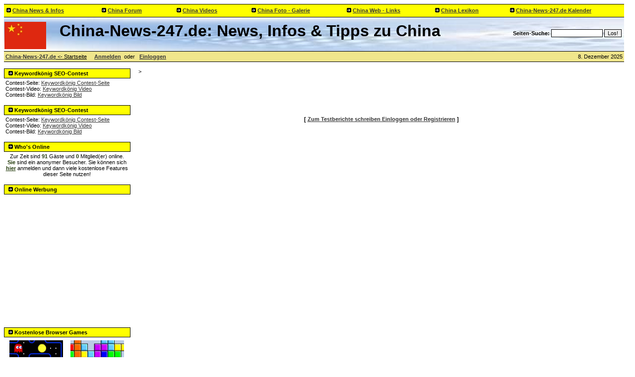

--- FILE ---
content_type: text/html
request_url: https://china-news-247.de/modules.php?name=Reviews&rop=write_review
body_size: 6568
content:
<meta name="viewport" content="width=device-width, initial-scale=1.0"><!DOCTYPE HTML PUBLIC "-//W3C//DTD HTML 4.01 Transitional//EN">
<html>
<head>
<title>China News &amp; China Infos &amp; China Tipps ! </title>
<META HTTP-EQUIV="Content-Type" CONTENT="text/html; charset=ISO-8859-1">
<META HTTP-EQUIV="EXPIRES" CONTENT="0">
<META NAME="RESOURCE-TYPE" CONTENT="DOCUMENT">
<META NAME="DISTRIBUTION" CONTENT="GLOBAL">
<META NAME="AUTHOR" CONTENT="China News &amp; China Infos &amp; China Tipps !">
<META NAME="COPYRIGHT" CONTENT="Copyright (c) 2002 by China News &amp; China Infos &amp; China Tipps !">
<META NAME="KEYWORDS" CONTENT="China, Chinesen, chinesisch, Peking, Kanton, Shanghai, Stadtbezirk, Stadtbezirke, Senior, Senorin, Senioren, Seniorinnen, Rentner, Rentnerin, Rentnerinnen, Ältere, Aeltere, menschen, Links Shopping, Reisen, Date, Dates, Dating, Flirt, Flirten, Kontakte, Verbindung, Beziehung, Erotik, Sex, Anbaggern, date, dates, dating, flirt, flirten, kontakte, verbindung, beziehung, erotik, sex, anbaggern, News, news, New, new, Headlines, headlines, Windows, windows, Software, software, Download, download, Downloads, downloads, Free, FREE, free, Community, community, MP3, mp3, Forum, forum, Forums, forums, Bulletin, bulletin, Board, board, Boards, boards, Open Source, OpenSource, Opensource, opensource, open source, Free Software, FreeSoftware, Freesoftware, free software, Blogs, blogs, Blog, blog, Intercative, interactive, Game, game, Games, games, Web Site, web site, Weblog, WebLog, weblog">
<META NAME="DESCRIPTION" CONTENT="China News &amp; China Infos &amp; China Tipps @ China-News-247.de!">
<META NAME="ROBOTS" CONTENT="INDEX, FOLLOW">
<META NAME="REVISIT-AFTER" CONTENT="1 DAYS">
<META NAME="RATING" CONTENT="GENERAL">
<META NAME="GENERATOR" CONTENT="PHPnukebase / Drupal / Typo3 - Powered Site 4.x-8.x-HH - Copyright (c) by China News &amp; China Infos &amp; China Tipps !">
<LINK REL="StyleSheet" HREF="themes/Karate/style/style.css" TYPE="text/css">





</head>

<style type="text/css">
html, body, textarea {
  scrollbar-base-color: #AAAAAA;
}
</style><body bgcolor="#ffffff" text="#000000" link="#363636" vlink="#363636" alink="#d5ae83">


<table cellpadding="0" cellspacing="0" width="1250" border="0" valign="left" bgcolor="#ffffff">
<tr>
<td bgcolor="#000000" colspan="4"><IMG src="themes/Karate/images/pixel.gif" width="1" height=1 alt="" border="0" hspace="0"></td>
</tr>
<table cellpadding="0" cellspacing="0" width="1250" border="0" valign="left" bgcolor="#ffffff">
<tr>
<td width="14%" height="25" bgcolor="yellow" align="left" style="cursor:hand" onMouseOver="this.style.background='#efefef'" onMouseOut="this.style.background='yellow'" onClick="window.location.href='modules.php?name=News'"><img src="themes/Karate/china-black.gif" alt="China News & Infos!">&nbsp;<a href="modules.php?name=News"><b>China News & Infos</a></td>
<td width="11%" bgcolor="yellow" align="left" style="cursor:hand" onMouseOver="this.style.background='#efefef'" onMouseOut="this.style.background='yellow'" onClick="window.location.href='modules.php?name=XForum'"><img src="themes/Karate/china-black.gif" alt="China Forum !">&nbsp;<a href="modules.php?name=XForum"><b>China Forum</a></td>
<td width="11%" bgcolor="yellow" align="left" style="cursor:hand" onMouseOver="this.style.background='#efefef'" onMouseOut="this.style.background='yellow'" onClick="window.location.href='modules.php?name=Video-Links'"><img src="themes/Karate/china-black.gif" alt="China Videos !">&nbsp;<a href="modules.php?name=Video-Links"><b>China Videos</a></td>
<td width="14%" bgcolor="yellow" align="left" style="cursor:hand" onMouseOver="this.style.background='#efefef'" onMouseOut="this.style.background='yellow'" onClick="window.location.href='modules.php?name=coppermine'"><img src="themes/Karate/china-black.gif" alt="China Foto-Galerie !">&nbsp;<a href="modules.php?name=coppermine"><b>China Foto - Galerie</a></td>
<td width="13%" bgcolor="yellow" align="left" style="cursor:hand" onMouseOver="this.style.background='#efefef'" onMouseOut="this.style.background='yellow'" onClick="window.location.href='modules.php?name=Web_Links'"><img src="themes/Karate/china-black.gif" alt="China WEB-Links !">&nbsp;<a href="modules.php?name=Web_Links"><b>China Web - Links</a></td>
<td width="11%" bgcolor="yellow" align="left" style="cursor:hand" onMouseOver="this.style.background='#efefef'" onMouseOut="this.style.background='yellow'" onClick="window.location.href='modules.php?name=Encyclopedia&op=list_content&eid=1'"><img src="themes/Karate/china-black.gif" alt="China Lexikon !">&nbsp;<a href="modules.php?name=Encyclopedia&op=list_content&eid=1"><b>China Lexikon</a></td>
<td width="17%" bgcolor="yellow" align="left" style="cursor:hand" onMouseOver="this.style.background='#efefef'" onMouseOut="this.style.background='yellow'" onClick="window.location.href='modules.php?name=Kalender'"><img src="themes/Karate/china-black.gif" alt="China Kalender !">&nbsp;<a href="modules.php?name=Kalender"><b>China-News-247.de Kalender</a></td>
</tr>
</table>
<table cellpadding="0" cellspacing="0" border="0" valign="left" bgcolor="#ffffff" background="themes/Karate/images/1046616_soft_background-3.jpg" width="1250" height="65">
<tr width="1250">
<td bgcolor="#000000" colspan="4"><IMG src="themes/Karate/images/pixel.gif" width="1" height="1" alt="" border="0" hspace="0"></td><td bgcolor="#000000" colspan="4"><IMG src="themes/Karate/images/pixel.gif" width="1" height="1" alt="" border="0" hspace="0"></td><td bgcolor="#000000" colspan="4"><IMG src="themes/Karate/images/pixel.gif" width="1" height="1" alt="" border="0" hspace="0"></td>
</tr>
<tr width="100%">
<td height="9" border="0" hspace="0"> </td><td> </td><td> </td><td> </td>
</tr>
<tr width="100%" valign="baseline">
<td>
<td><img src="themes/Karate/images/0-0-china-flagge.jpg" alt="China News & China Infos & China Tipps" height="55"></td>
<td width="70%" align="left" valign="bottom">
<h1>&nbsp;China-News-247.de: News, Infos & Tipps zu China</h1></td>
<td align="right" valign="middle">
<form action="modules.php?name=Search_Enhanced" method="post"><font class="content" color="#F3E1AF"><b>Seiten-Suche:</b> 
<input type=text size=15 name=query value="">&nbsp;<input type=submit value="Los!"></font></form></td><td>&nbsp;</td>
</tr>
<tr width="100%">
<td height="1" border="0" hspace="0"> </td><td> </td><td> </td><td> </td>
</tr>
</table>
<table cellpadding="0" cellspacing="0" width="1250" border="0" valign="left" bgcolor="#fefefe">
<tr>
<td bgcolor="#000000" colspan="4"><IMG src="themes/Karate/images/pixel.gif" width="1" height=1 alt="" border="0" hspace="0"></td>
</tr>
<tr valign="middle" bgcolor="khaki">
<td width="50%" nowrap><font class="content" color="#363636">
&nbsp;<a href="http://www.china-news-247.de"><b>China-News-247.de</b></a><u> <- Startseite</u>&nbsp;&nbsp;&nbsp;
&nbsp;<font color="#363636"><a href="modules.php?name=Your_Account&op=new_user"><b>Anmelden</b></a></font>
&nbsp;oder&nbsp;
&nbsp;<font color="#363636"><a href="modules.php?name=Your_Account"><b>Einloggen</b></a></font>
</font></td>
<td align="center" height="20" width="25%"><font class="content">
&nbsp;
</td>
<td align="right" width="25%"><font class="content">
<script type="text/javascript">

<!--   // Array ofmonth Names
var monthNames = new Array( "Januar","Februar","M&auml;rz","April","Mai","Juni","Juli","August","September","Oktober","November","Dezember");
var now = new Date();
thisYear = now.getYear();
if(thisYear < 1900) {thisYear += 1900}; // corrections if Y2K display problem
document.write( now.getDate() + ". " + monthNames[now.getMonth()] + "  "  + thisYear);
// -->

</script></font></td>
<td>&nbsp;</td>
</tr>
<tr>
<td bgcolor="#000000" colspan="4"><IMG src="themes/Karate/images/pixel.gif" width="1" height="1" alt="" border="0" hspace="0"></td>
</tr>
</table>
<!-- FIN DEL TITULO -->
<table width="1250" cellpadding="0" cellspacing="0" border="0" bgcolor="#ffffff" valign="left">
<tr valign="top">
</tr>
<tr valign="top">
<td bgcolor="#ffffff"><img src="themes/Karate/images/pixel.gif" width="1" height="1" border="0" alt=""></td>
</tr>
</table>
<br><table width="1250" cellpadding="0" cellspacing="0" border="0" bgcolor="#ffffff" valign="left"><tr valign="top">
<td bgcolor="#ffffff" width="150" valign="top">
<table border="0" cellpadding="1" cellspacing="0" bgcolor="#000000" width="253"><tr><td>
<table border="0" cellpadding="3" cellspacing="0" bgcolor="yellow" width="253"><tr><td align=left>
<font class="content" color="#363636"><b><img src="themes/Karate/china-black.gif" alt="China-News-247.de - Infos News & Tipps @ China !">&nbsp;Keywordkönig SEO-Contest</b></font>
</td></tr></table></td></tr></table>
<table border="0" cellpadding="3" cellspacing="0" width="253">
<tr valign="top"><td>

Contest-Seite: <a href=https://keywordkoenig.complex-berlin.de target=_blank>Keywordkönig Contest-Seite</a><br>
Contest-Video: <a href=https://www.youtube.com/watch?v=qE-oR4qbEI4 target=_blank>Keywordkönig Video</a><br>
Contest-Bild:  <a href=https://keywordkoenig.complex-berlin.de/images/Keywordkoenig-Krone-2025-1200px.jpg target=_blank>Keywordkönig Bild</a>

</td></tr></table>
<br>


<table border="0" cellpadding="1" cellspacing="0" bgcolor="#000000" width="253"><tr><td>
<table border="0" cellpadding="3" cellspacing="0" bgcolor="yellow" width="253"><tr><td align=left>
<font class="content" color="#363636"><b><img src="themes/Karate/china-black.gif" alt="China-News-247.de - Infos News & Tipps @ China !">&nbsp;Keywordkönig SEO-Contest</b></font>
</td></tr></table></td></tr></table>
<table border="0" cellpadding="3" cellspacing="0" width="253">
<tr valign="top"><td>

Contest-Seite: <a href=https://keywordkoenig.complex-berlin.de target=_blank>Keywordkönig Contest-Seite</a><br>
Contest-Video: <a href=https://www.youtube.com/watch?v=qE-oR4qbEI4 target=_blank>Keywordkönig Video</a><br>
Contest-Bild:  <a href=https://keywordkoenig.complex-berlin.de/images/Keywordkoenig-Krone-2025-1200px.jpg target=_blank>Keywordkönig Bild</a>

</td></tr></table>
<br>


<table border="0" cellpadding="1" cellspacing="0" bgcolor="#000000" width="253"><tr><td>
<table border="0" cellpadding="3" cellspacing="0" bgcolor="yellow" width="253"><tr><td align=left>
<font class="content" color="#363636"><b><img src="themes/Karate/china-black.gif" alt="China-News-247.de - Infos News & Tipps @ China !">&nbsp;Who's Online</b></font>
</td></tr></table></td></tr></table>
<table border="0" cellpadding="3" cellspacing="0" width="253">
<tr valign="top"><td>
<center><font class="content">Zur Zeit sind <b><font color=#243B0B>91</font></b> G&auml;ste und <b><font color=#243B0B>0</font></b> Mitglied(er) online.<br><b><font color=#243B0B>Sie</font></b> sind ein anonymer Besucher. Sie k&ouml;nnen sich <a href="modules.php?name=Your_Account"><b><font color=#243B0B>hier</font></b></a> anmelden und dann viele kostenlose Features dieser Seite nutzen!</font></center>
</td></tr></table>
<br>


<table border="0" cellpadding="1" cellspacing="0" bgcolor="#000000" width="253"><tr><td>
<table border="0" cellpadding="3" cellspacing="0" bgcolor="yellow" width="253"><tr><td align=left>
<font class="content" color="#363636"><b><img src="themes/Karate/china-black.gif" alt="China-News-247.de - Infos News & Tipps @ China !">&nbsp;Online Werbung</b></font>
</td></tr></table></td></tr></table>
<table border="0" cellpadding="3" cellspacing="0" width="253">
<tr valign="top"><td>
<center>

<script async src="//pagead2.googlesyndication.com/pagead/js/adsbygoogle.js"></script>
<!-- 00 - Asien 250x250 Bd T&D -->
<ins class="adsbygoogle"
     style="display:inline-block;width:250px;height:250px"
     data-ad-client="ca-pub-0838253563745893"
     data-ad-slot="5589921934"></ins>
<script>
(adsbygoogle = window.adsbygoogle || []).push({});
</script>
</td></tr></table>
<br>


<table border="0" cellpadding="1" cellspacing="0" bgcolor="#000000" width="253"><tr><td>
<table border="0" cellpadding="3" cellspacing="0" bgcolor="yellow" width="253"><tr><td align=left>
<font class="content" color="#363636"><b><img src="themes/Karate/china-black.gif" alt="China-News-247.de - Infos News & Tipps @ China !">&nbsp;Kostenlose Browser Games</b></font>
</td></tr></table></td></tr></table>
<table border="0" cellpadding="3" cellspacing="0" width="253">
<tr valign="top"><td>
<center>
<table width="100%" border="0" align="center">
<tr width="100%" height="50" align="center">
 <td width="110" align="center"><a href="modules.php?name=11-Games&file=pacman"><img src="modules/11-Games/pacman.jpg" width="108" height="45" border="0" alt="Pacman"><br>Pacman</a></td>    
 <td width="110" align="center"><a href="modules.php?name=11-Games&file=tetris"><img src="modules/11-Games/tetris.jpg" width="108" height="45" border="0" alt="Tetris"><br>Tetris</a></td>    
</tr>
<tr width="100%" height="50" align="center">       
 <td width="110" align="center"><a href="modules.php?name=11-Games&file=asteroids"><img src="modules/11-Games/asteroids.gif" width="108" height="45" border="0" alt="Asteroids"><br>Asteroids</a>
 <td width="110" align="center"><a href="modules.php?name=11-Games&file=space-invaders"><img src="modules/11-Games/space-invaders.jpg" width="108" height="45" border="0" alt="Space Invaders"><br>Space Invaders</a></td>   
</tr>
<tr width="100%" height="50" align="center">     
 <td width="110" align="center"><a href="modules.php?name=11-Games&file=frogger"><img src="modules/11-Games/frogger.jpg" width="108" height="45" border="0" alt="Frogger"><br>Frogger</a><br></td>
 <td width="110" align="center"><a href="modules.php?name=11-Games&file=penguin-push"><img src="modules/11-Games/penguin-push.gif" width="108" height="45" border="0" alt="Pinguine / PenguinPush / Penguin Push"><br>Pinguine</a></td>   
</tr>
<tr width="100%" height="50" align="center">
 <td width="110" align="center"><a href="modules.php?name=11-Games&file=birdie"><img src="modules/11-Games/birdie.jpg" width="108" height="45" border="0" alt="Birdie"><br>Birdie</a></td>      
 <td width="110" align="center"><a href="modules.php?name=11-Games&file=trap-shoot"><img src="modules/11-Games/trapshootsmallicon.gif" width="108" height="45" border="0" alt="TrapShoot"><br>TrapShoot</a></td>           
</tr> 
</table>
</td></tr></table>
<br>


<table border="0" cellpadding="1" cellspacing="0" bgcolor="#000000" width="253"><tr><td>
<table border="0" cellpadding="3" cellspacing="0" bgcolor="yellow" width="253"><tr><td align=left>
<font class="content" color="#363636"><b><img src="themes/Karate/china-black.gif" alt="China-News-247.de - Infos News & Tipps @ China !">&nbsp;Haupt - Menü</b></font>
</td></tr></table></td></tr></table>
<table border="0" cellpadding="3" cellspacing="0" width="253">
<tr valign="top"><td>
<font color=#243B0B>

<b>China-News-247.de - Services<br>
<strong><big>·</big></strong> <a href="modules.php?name=News" title="China-News-247.de - News">China-News-247.de - News</a><br>
<strong><big>·</big></strong> <a href="modules.php?name=Web_Links" title="China-News-247.de - Links">China-News-247.de - Links</a><br>
<strong><big>·</big></strong> <a href="modules.php?name=XForum" title="China-News-247.de -Forum">China-News-247.de - Forum</a><br> 

<strong><big>·</big></strong> <a href="modules.php?name=Encyclopedia&op=list_content&eid=1" title="China-News-247.de - Lexikon">China-News-247.de - Lexikon</a><br> 
<strong><big>·</big></strong> <a href="modules.php?name=Kalender" title="China-News-247.de Kalender">China-News-247.de - Kalender</a><br> 

<!--
<strong><big>·</big></strong> <a href="modules.php?name=NukeC" title="China-News-247.de - Marktplatz">China-News-247.de - Marktplatz</a><br> 
   -->

<strong><big>·</big></strong> <a href="modules.php?name=coppermine" title="China-News-247.de - Galerie">China-News-247.de - Foto-Galerie</a><br>
<strong><big>·</big></strong> <a href="modules.php?name=Reviews" title="China-News-247.de - Testberichte">China-News-247.de - Testberichte</a><br>
<strong><big>·</big></strong> <a href="modules.php?name=Search_Enhanced" title="China-News-247.de - Suche">China-News-247.de - Seiten Suche</a><br> 
<br>

<b>Redaktionelles<br>
<strong><big>·</big></strong> <a href="modules.php?name=Stories_Archive&sa=show_all" title="Alle China-News-247.de - News">Alle China-News-247.de News</a><br>
<strong><big>·</big></strong> <a href="modules.php?name=Topics" title="Alle Rubriken">China-News-247.de Rubriken</a><br>
<strong><big>·</big></strong> <a href="modules.php?name=Top" title="China-News-247.de Top 5">Top 5 bei China-News-247.de</a><br>
<strong><big>·</big></strong> <a href="modules.php?name=News&file=categories&op=newindex&catid=10" title="Weitere Web Infos & Tipps">Weitere Web Infos & Tipps</a><br>
<br>

Mein Account<br> <strong><big>·</big></strong> <a href="modules.php?name=Your_Account" title="Log-In bei China-News-247.de">Log-In @ China-News-247.de</a><br>
<strong><big>·</big></strong> <a href="modules.php?name=Your_Account" title="Log-In bei China-News-247.de">Mein Account</a><br>
<strong><big>·</big></strong> <a href="modules.php?name=Journal&file=edit" title="Mein Tagebuch bei China-News-247.de">Mein Tagebuch</a><br>
<strong><big>·</big></strong> <a href="modules.php?name=Your_Account&op=logout" title="Log-Out bei China-News-247.de">Log-Out @ China-News-247.de</a><br>
<strong><big>·</big></strong> <a href="modules.php?name=Your_Account&op=delete" title="Account löschen bei China-News-247.de">Account löschen</a><br>
<br>

Interaktiv<br>
<strong><big>·</big></strong> <a href="modules.php?op=modload&name=Web_Links&l_op=AddLink" title="China-News-247.de Link senden">China-News-247.de Link senden</a><br> 
<strong><big>·</big></strong> <a href="modules.php?name=Kalender&file=submit" title="China-News-247.de Event senden">China-News-247.de Event senden</a><br> 
<strong><big>·</big></strong> <a 
href="modules.php?name=coppermine&file=upload" title="China-News-247.de Galerie Bild senden">China-News-247.de Bild senden</a><br>

<strong><big>·</big></strong> <a href="modules.php?name=Reviews&rop=write_review" title="China-News-247.de Testbericht senden">China-News-247.de Testbericht senden</a><br> 
<strong><big>·</big></strong> <a href="modules.php?name=NukeC&file=postads" title="China-News-247.de Kleinanzeige senden">China-News-247.de Kleinanzeige senden</a><br>
<strong><big>·</big></strong> <a href="modules.php?name=Submit_News" title="China-News-247.de News mitteilen">China-News-247.de Artikel posten</a><br>
<strong><big>·</big></strong> <a href="modules.php?name=Feedback" title="Feedback bei China-News-247.de">Feedback geben</a><br> 
<strong><big>·</big></strong> <a href="modules.php?name=Kontakt" title="Kontakt bei China-News-247.de">Kontakt-Formular</a><br> <strong><big>·</big></strong> <a href="modules.php?name=Recommend_Us" title="title="Weiterempfehlen von China-News-247.de"">Seite weiterempfehlen</a><br>
<br>

Community<br> <strong><big>·</big></strong> <a href="modules.php?name=Members_List" title="">China-News-247.de Mitglieder</a><br>
<strong><big>·</big></strong> <a href="modules.php?name=x_Guestbook" title="Gästebuch von China-News-247.de">China-News-247.de Gästebuch</a><br>
<br>

Information<br>
<strong><big>·</big></strong> <a href="modules.php?op=modload&name=FAQ&file=index">China-News-247.de FAQ/ Hilfe</a><br>
<strong><big>·</big></strong> <a href="modules.php?name=1_Impressum">China-News-247.de Impressum</a><br> 
<strong><big>·</big></strong> <a href="modules.php?name=1_AGB">China-News-247.de AGB & Datenschutz</a><br> <strong><big>·</big></strong> <a href="modules.php?name=Statistics&op=Stats">China-News-247.de Statistiken</a><br></font>
</td></tr></table>
<br>


<table border="0" cellpadding="1" cellspacing="0" bgcolor="#000000" width="253"><tr><td>
<table border="0" cellpadding="3" cellspacing="0" bgcolor="yellow" width="253"><tr><td align=left>
<font class="content" color="#363636"><b><img src="themes/Karate/china-black.gif" alt="China-News-247.de - Infos News & Tipps @ China !">&nbsp;Terminkalender</b></font>
</td></tr></table></td></tr></table>
<table border="0" cellpadding="3" cellspacing="0" width="253">
<tr valign="top"><td>

<!-- block-Calendarcombi.php output start -->

<table border="0" cellspacing="1" cellpadding="2" style="background-color: #efefef;" width="100%">
<tr>
<th colspan="7" style="background-color: #F3E1AF;"><span class="tiny"><a href="modules.php?name=Kalender&amp;m=12&amp;d=1&amp;y=2025&amp;op=month">Dezember 2025</a></span></th>
</tr>

<tr><tr>
<td align="center" style="background-color: #F3E1AF;"><a href="modules.php?name=Kalender&amp;m=12&amp;d=1&amp;y=2025&amp;op=day" style="text-decoration: none;"><span style="color: #000000;" class="tiny">1</span></a></td>
<td align="center" style="background-color: #F3E1AF;"><a href="modules.php?name=Kalender&amp;m=12&amp;d=2&amp;y=2025&amp;op=day" style="text-decoration: none;"><span style="color: #000000;" class="tiny">2</span></a></td>
<td align="center" style="background-color: #F3E1AF;"><a href="modules.php?name=Kalender&amp;m=12&amp;d=3&amp;y=2025&amp;op=day" style="text-decoration: none;"><span style="color: #000000;" class="tiny">3</span></a></td>
<td align="center" style="background-color: #F3E1AF;"><a href="modules.php?name=Kalender&amp;m=12&amp;d=4&amp;y=2025&amp;op=day" style="text-decoration: none;"><span style="color: #000000;" class="tiny">4</span></a></td>
<td align="center" style="background-color: #F3E1AF;"><a href="modules.php?name=Kalender&amp;m=12&amp;d=5&amp;y=2025&amp;op=day" style="text-decoration: none;"><span style="color: #000000;" class="tiny">5</span></a></td>
<td align="center" style="background-color: #F3E1AF;"><a href="modules.php?name=Kalender&amp;m=12&amp;d=6&amp;y=2025&amp;op=day" style="text-decoration: none;"><span style="color: #000000;" class="tiny">6</span></a></td>
<td align="center" style="background-color: #F3E1AF;"><a href="modules.php?name=Kalender&amp;m=12&amp;d=7&amp;y=2025&amp;op=day" style="text-decoration: none;"><span style="color: #000000;" class="tiny">7</span></a></td>
</tr>
<tr>
<td align="center" style="background-color: #efefef;"><a href="modules.php?name=Kalender&amp;m=12&amp;d=8&amp;y=2025&amp;op=day" style="text-decoration: none;"><span style="color: #000000;" class="tiny"><b>8</b></span></a></td>
<td align="center" style="background-color: #F3E1AF;"><a href="modules.php?name=Kalender&amp;m=12&amp;d=9&amp;y=2025&amp;op=day" style="text-decoration: none;"><span style="color: #000000;" class="tiny">9</span></a></td>
<td align="center" style="background-color: #F3E1AF;"><a href="modules.php?name=Kalender&amp;m=12&amp;d=10&amp;y=2025&amp;op=day" style="text-decoration: none;"><span style="color: #000000;" class="tiny">10</span></a></td>
<td align="center" style="background-color: #F3E1AF;"><a href="modules.php?name=Kalender&amp;m=12&amp;d=11&amp;y=2025&amp;op=day" style="text-decoration: none;"><span style="color: #000000;" class="tiny">11</span></a></td>
<td align="center" style="background-color: #F3E1AF;"><a href="modules.php?name=Kalender&amp;m=12&amp;d=12&amp;y=2025&amp;op=day" style="text-decoration: none;"><span style="color: #000000;" class="tiny">12</span></a></td>
<td align="center" style="background-color: #F3E1AF;"><a href="modules.php?name=Kalender&amp;m=12&amp;d=13&amp;y=2025&amp;op=day" style="text-decoration: none;"><span style="color: #000000;" class="tiny">13</span></a></td>
<td align="center" style="background-color: #F3E1AF;"><a href="modules.php?name=Kalender&amp;m=12&amp;d=14&amp;y=2025&amp;op=day" style="text-decoration: none;"><span style="color: #000000;" class="tiny">14</span></a></td>
</tr>
<tr>
<td align="center" style="background-color: #F3E1AF;"><a href="modules.php?name=Kalender&amp;m=12&amp;d=15&amp;y=2025&amp;op=day" style="text-decoration: none;"><span style="color: #000000;" class="tiny">15</span></a></td>
<td align="center" style="background-color: #F3E1AF;"><a href="modules.php?name=Kalender&amp;m=12&amp;d=16&amp;y=2025&amp;op=day" style="text-decoration: none;"><span style="color: #000000;" class="tiny">16</span></a></td>
<td align="center" style="background-color: #F3E1AF;"><a href="modules.php?name=Kalender&amp;m=12&amp;d=17&amp;y=2025&amp;op=day" style="text-decoration: none;"><span style="color: #000000;" class="tiny">17</span></a></td>
<td align="center" style="background-color: #F3E1AF;"><a href="modules.php?name=Kalender&amp;m=12&amp;d=18&amp;y=2025&amp;op=day" style="text-decoration: none;"><span style="color: #000000;" class="tiny">18</span></a></td>
<td align="center" style="background-color: #F3E1AF;"><a href="modules.php?name=Kalender&amp;m=12&amp;d=19&amp;y=2025&amp;op=day" style="text-decoration: none;"><span style="color: #000000;" class="tiny">19</span></a></td>
<td align="center" style="background-color: #F3E1AF;"><a href="modules.php?name=Kalender&amp;m=12&amp;d=20&amp;y=2025&amp;op=day" style="text-decoration: none;"><span style="color: #000000;" class="tiny">20</span></a></td>
<td align="center" style="background-color: #F3E1AF;"><a href="modules.php?name=Kalender&amp;m=12&amp;d=21&amp;y=2025&amp;op=day" style="text-decoration: none;"><span style="color: #000000;" class="tiny">21</span></a></td>
</tr>
<tr>
<td align="center" style="background-color: #F3E1AF;"><a href="modules.php?name=Kalender&amp;m=12&amp;d=22&amp;y=2025&amp;op=day" style="text-decoration: none;"><span style="color: #000000;" class="tiny">22</span></a></td>
<td align="center" style="background-color: #F3E1AF;"><a href="modules.php?name=Kalender&amp;m=12&amp;d=23&amp;y=2025&amp;op=day" style="text-decoration: none;"><span style="color: #000000;" class="tiny">23</span></a></td>
<td align="center" style="background-color: #F3E1AF;"><a href="modules.php?name=Kalender&amp;m=12&amp;d=24&amp;y=2025&amp;op=day" style="text-decoration: none;"><span style="color: #000000;" class="tiny">24</span></a></td>
<td align="center" style="background-color: #F3E1AF;"><a href="modules.php?name=Kalender&amp;m=12&amp;d=25&amp;y=2025&amp;op=day" style="text-decoration: none;"><span style="color: #000000;" class="tiny">25</span></a></td>
<td align="center" style="background-color: #F3E1AF;"><a href="modules.php?name=Kalender&amp;m=12&amp;d=26&amp;y=2025&amp;op=day" style="text-decoration: none;"><span style="color: #000000;" class="tiny">26</span></a></td>
<td align="center" style="background-color: #F3E1AF;"><a href="modules.php?name=Kalender&amp;m=12&amp;d=27&amp;y=2025&amp;op=day" style="text-decoration: none;"><span style="color: #000000;" class="tiny">27</span></a></td>
<td align="center" style="background-color: #F3E1AF;"><a href="modules.php?name=Kalender&amp;m=12&amp;d=28&amp;y=2025&amp;op=day" style="text-decoration: none;"><span style="color: #000000;" class="tiny">28</span></a></td>
</tr>
<tr>
<td align="center" style="background-color: #F3E1AF;"><a href="modules.php?name=Kalender&amp;m=12&amp;d=29&amp;y=2025&amp;op=day" style="text-decoration: none;"><span style="color: #000000;" class="tiny">29</span></a></td>
<td align="center" style="background-color: #F3E1AF;"><a href="modules.php?name=Kalender&amp;m=12&amp;d=30&amp;y=2025&amp;op=day" style="text-decoration: none;"><span style="color: #000000;" class="tiny">30</span></a></td>
<td align="center" style="background-color: #F3E1AF;"><a href="modules.php?name=Kalender&amp;m=12&amp;d=31&amp;y=2025&amp;op=day" style="text-decoration: none;"><span style="color: #000000;" class="tiny">31</span></a></td>
<td colspan="4" style="background-color: #F3E1AF;">&nbsp;</td>
</tr>
</table>
<hr size="1" style="color: #F3E1AF;" width="100%" noshade><table width="100%" border="0" cellspacing="0" cellpadding="0"><tr><td><img src="modules/Kalender/images/colors/ball_01.gif" hspace="2" width="9" height="9" border="0" alt=""></td><td valign="top"><span class="tiny"><a href="modules.php?name=Kalender&amp;op=list&amp;col=1">Messen</a>
</span></td></tr><tr><td><img src="modules/Kalender/images/colors/ball_02.gif" hspace="2" width="9" height="9" border="0" alt=""></td><td valign="top"><span class="tiny"><a href="modules.php?name=Kalender&amp;op=list&amp;col=2">Veranstaltung</a>
</span></td></tr><tr><td><img src="modules/Kalender/images/colors/ball_03.gif" hspace="2" width="9" height="9" border="0" alt=""></td><td valign="top"><span class="tiny"><a href="modules.php?name=Kalender&amp;op=list&amp;col=3">Konzerte</a>
</span></td></tr><tr><td><img src="modules/Kalender/images/colors/ball_04.gif" hspace="2" width="9" height="9" border="0" alt=""></td><td valign="top"><span class="tiny"><a href="modules.php?name=Kalender&amp;op=list&amp;col=4">Treffen</a>
</span></td></tr><tr><td><img src="modules/Kalender/images/colors/ball_05.gif" hspace="2" width="9" height="9" border="0" alt=""></td><td valign="top"><span class="tiny"><a href="modules.php?name=Kalender&amp;op=list&amp;col=5">Sonstige</a>
</span></td></tr><tr><td><img src="modules/Kalender/images/colors/ball_06.gif" hspace="2" width="9" height="9" border="0" alt=""></td><td valign="top"><span class="tiny"><a href="modules.php?name=Kalender&amp;op=list&amp;col=6">Ausstellungen</a>
</span></td></tr><tr><td><img src="modules/Kalender/images/colors/ball_07.gif" hspace="2" width="9" height="9" border="0" alt=""></td><td valign="top"><span class="tiny"><a href="modules.php?name=Kalender&amp;op=list&amp;col=7">Geburtstage</a>
</span></td></tr><tr><td><img src="modules/Kalender/images/colors/ball_08.gif" hspace="2" width="9" height="9" border="0" alt=""></td><td valign="top"><span class="tiny"><a href="modules.php?name=Kalender&amp;op=list&amp;col=8">Ver&ouml;ffentlichungen</a>
</span></td></tr><tr><td><img src="modules/Kalender/images/colors/ball_09.gif" hspace="2" width="9" height="9" border="0" alt=""></td><td valign="top"><span class="tiny"><a href="modules.php?name=Kalender&amp;op=list&amp;col=9">Festivals</a>
</span></td></tr></table></td></tr>
<!-- block-Calendarcombi.php output end -->
<!-- KalenderMx © by shiba-design.de -->

</td></tr></table>
<br>


<table border="0" cellpadding="1" cellspacing="0" bgcolor="#000000" width="253"><tr><td>
<table border="0" cellpadding="3" cellspacing="0" bgcolor="yellow" width="253"><tr><td align=left>
<font class="content" color="#363636"><b><img src="themes/Karate/china-black.gif" alt="China-News-247.de - Infos News & Tipps @ China !">&nbsp;Seiten - Infos</b></font>
</td></tr></table></td></tr></table>
<table border="0" cellpadding="3" cellspacing="0" width="253">
<tr valign="top"><td>
<TR><TD><img src="images/blocks/china-blue.gif" alt="China-News-247.de - Mitglieder!">  &nbsp;<a href=modules.php?name=Members_List title="China-News-247.de - Mitglieder!">Mitglieder:</TD><TD align="right"><b>19.351</b></TD></TR><TR><TD><img src="images/blocks/china-blue.gif" alt="China-News-247.de -  News!">  &nbsp;<a href=modules.php?name=News title="China-News-247.de -  News!">News:</TD><TD align="right"><b>9.670</b></TD></TR><TR><TD><img src="images/blocks/china-blue.gif" alt="China-News-247.de -  Links!">  &nbsp;<a href=modules.php?name=Web_Links title="China-News-247.de -  Links!">Links:</a></TD><TD align="right"><b>1</b></TD></TR>
<TR><TD><img src="images/blocks/china-blue.gif" alt="China-News-247.de -  Kalender!">  &nbsp;<a href=modules.php?name=Kalender title="China-News-247.de -  Kalender!">Termine:</a></TD><TD align="right"><b>0</b></TD></TR>
<TR><TD><img src="images/blocks/china-blue.gif" alt="China-News-247.de -  Lexikon!">  &nbsp;<a href=modules.php?name=Encyclopedia&op=list_content&eid=1 title="China-News-247.de -  Lexikon!">Lexikon:</a></TD><TD align="right"><b>1</b></TD></TR>
<TR><TD><img src="images/blocks/china-blue.gif" alt="China-News-247.de - Forumposts!">  &nbsp;<a href=modules.php?name=XForum title="China-News-247.de -  Forum!">Forum-Beiträge:</a></TD><TD align="right"><b>182</b></TD></TR>
<TR><TD><img src="images/blocks/china-blue.gif" alt="China-News-247.de -  Galerie!">  &nbsp;<a href=modules.php?name=coppermine title="China-News-247.de -  Galerie!">Foto-Galerie Bilder:</a></TD><TD align="right"><b>130</b></TD></TR>
<TR><TD><img src="images/blocks/china-blue.gif" alt="China-News-247.de -  Gästebuch!">  &nbsp;<a href=modules.php?name=x_Guestbook title="China-News-247.de -  Gästebuch!">Gästebuch-Einträge:</a></TD><TD align="right"><b>5</b></TD></TR>

</td></tr></table>
<br>


<table border="0" cellpadding="1" cellspacing="0" bgcolor="#000000" width="253"><tr><td>
<table border="0" cellpadding="3" cellspacing="0" bgcolor="yellow" width="253"><tr><td align=left>
<font class="content" color="#363636"><b><img src="themes/Karate/china-black.gif" alt="China-News-247.de - Infos News & Tipps @ China !">&nbsp;SEO Test RankensteinSEO</b></font>
</td></tr></table></td></tr></table>
<table border="0" cellpadding="3" cellspacing="0" width="253">
<tr valign="top"><td>
Domain: <a href="https://rankensteinseo.china-news-247.de">SEO Test RankensteinSEO</a>
</td></tr></table>
<br>


<table border="0" cellpadding="1" cellspacing="0" bgcolor="#000000" width="253"><tr><td>
<table border="0" cellpadding="3" cellspacing="0" bgcolor="yellow" width="253"><tr><td align=left>
<font class="content" color="#363636"><b><img src="themes/Karate/china-black.gif" alt="China-News-247.de - Infos News & Tipps @ China !">&nbsp;China-News-247.de WebTips</b></font>
</td></tr></table></td></tr></table>
<table border="0" cellpadding="3" cellspacing="0" width="253">
<tr valign="top"><td>
<img src="themes/Karate/china-black.gif" alt="China-News-247.de !"> <a href=http://www.google.de/search?hl=de&rlz=1C1CHMB_deDE343DE343&q=China&btnG=Suche&meta=&aq=f&oq= target=_blank>China bei Google</a><br>

<img src="themes/Karate/china-black.gif" alt="China-News-247.de !"> <a href=http://de.wikipedia.org/wiki/China target=_blank>China bei Wikipedia</a>
</td></tr></table>
<br>


<table border="0" cellpadding="1" cellspacing="0" bgcolor="#000000" width="253"><tr><td>
<table border="0" cellpadding="3" cellspacing="0" bgcolor="yellow" width="253"><tr><td align=left>
<font class="content" color="#363636"><b><img src="themes/Karate/china-black.gif" alt="China-News-247.de - Infos News & Tipps @ China !">&nbsp;Online Web - Tipps</b></font>
</td></tr></table></td></tr></table>
<table border="0" cellpadding="3" cellspacing="0" width="253">
<tr valign="top"><td>

<center>

<!--- Start HTML-Code superclix.de Partnerprogramm 408/8044 --->
<a href="https://clix.superclix.de/cgi-bin/clix.cgi?did=65549&linknr=8044" target="_blank">
<!--- <img src="https://www.gratisland.de/banner88x31a.gif" width="88" height="31" alt="Gratisland.de" border="0"></a> --->
<img src="https://www.gratisland.de/banner88x31a.gif" width="110" height="38" alt="Gratisland.de" border="0"></a>
<!--- Ende HTML-Code superclix.de Partnerprogramm 408/8044 --->

<!--- Start HTML-Code superclix.de Partnerprogramm 963/2593 --->
<a href="https://clix.superclix.de/cgi-bin/clix.cgi?did=65548&linknr=2593" target="_blank">
<!--- <img src="https://www.eroscape.de/banner/88x31/eroscapeblau.gif" width="88" height="31" alt="Pheromone" border="0"></a> --->
<img src="https://www.eroscape.de/banner/88x31/eroscapeblau.gif" width="110" height="38" alt="Pheromone" border="0"></a>
<!--- Ende HTML-Code superclix.de Partnerprogramm 963/2593 --->

</center>

</td></tr></table>
<br>


</td><td><img src="themes/Karate/images/pixel.gif" width="15" height="1" border="0" alt=""></td><td width="100%">
><br><br><br><br><br><br><br><br>
    	<center><b> <font class="content">[ <a href="modules.php?name=Your_Account">Zum Testberichte schreiben Einloggen oder Registrieren</a> ]</font></td></tr></table></td></tr></table>
</td><td><img src="themes/Karate/images/pixel.gif" width="5" height="1" border="0" alt=""></td>
<td background="themes/Karate/images/column-bg.gif" valign="top" width="150">


<script async src="//pagead2.googlesyndication.com/pagead/js/adsbygoogle.js"></script>
<!-- 00 - Asien 160x600 WS T&D -->
<ins class="adsbygoogle"
     style="display:inline-block;width:160px;height:600px"
     data-ad-client="ca-pub-0838253563745893"
     data-ad-slot="9771272735"></ins>
<script>
(adsbygoogle = window.adsbygoogle || []).push({});
</script>


<script src="https://clix.superclix.de/multi.php?id=HaraldHi&typ=standard&weite=160&hoehe=600"></script>


<script async src="//pagead2.googlesyndication.com/pagead/js/adsbygoogle.js"></script>
<!-- 00 - Asien 160x600 WS T&D -->
<ins class="adsbygoogle"
     style="display:inline-block;width:160px;height:600px"
     data-ad-client="ca-pub-0838253563745893"
     data-ad-slot="9771272735"></ins>
<script>
(adsbygoogle = window.adsbygoogle || []).push({});
</script>

</td>
</tr></table>
<table bgcolor="#000000" width="1250" cellpadding="0" cellspacing="0" border="0" valign="left">
<tr>
<td width="100%" bgcolor="khaki" height="5"></td>
</tr>
<tr>
<td width="100%"><img src="themes/Karate/images/pixel.gif" width="1" height="1" border="0" alt=""></td>
</tr>
</table>
<br>
<table width="1250" cellpadding="0" cellspacing="0" border="0" valign="left">
<tr align="center">
<td width="100%" colspan="3">
<font class="footmsg">
Firmen- / Produktnamen, Logos, Handelsmarken sind eingetragene Warenzeichen bzw. Eigentum ihrer Besitzer und werden ohne Gewährleistung einer freien Verwendung benutzt. Artikel und alle sonstigen Beiträge, Fotos und Images sowie Kommentare etc. sind Eigentum der jeweiligen Autoren, der Rest © 2009 - 2024!<br><br>
Wir betonen ausdrücklich, daß wir keinerlei Einfluss auf die Gestaltung und/oder auf die Inhalte verlinkter Seiten haben und distanzieren uns hiermit ausdrücklich von allen Inhalten aller verlinken Seiten und machen uns deren Inhalte auch nicht zu Eigen. Für die Inhalte oder die Richtigkeit von verlinkten Seiten übernehmen wir keinerlei Haftung. Diese Erklärung gilt für alle auf der Homepage angebrachten Links und für alle Inhalte der Seiten, zu denen Banner, Buttons, Beiträge oder alle sonstigen Verlinkungen führen.<br><br>
Sie können die Schlagzeilen unserer neuesten Artikel durch Nutzung der Datei <a href=backend.php target=_blank><font class="footmsg_l">backend.php</a></font> direkt auf Ihre Homepage übernehmen, diese werden automatisch aktualisiert.<br>
<br>
China-News-247.de - rund ums Thema China  / <a href="modules.php?name=1_Impressum">Impressum</a> - <a href="modules.php?name=1_AGB">AGB (inklusive Datenschutzhinweise)</a> - <a href="modules.php?name=1_Werbung">Werbung</a>. Diese Seite verwendet Cookies. Wenn Sie sich weiterhin auf dieser Seite aufhalten, akzeptieren Sie unseren Einsatz von Cookies.
<br><br>China News &amp; China Infos &amp; China Tipps !</td>
</tr>
</table>
</body>
</html>

--- FILE ---
content_type: text/html; charset=utf-8
request_url: https://www.google.com/recaptcha/api2/aframe
body_size: 269
content:
<!DOCTYPE HTML><html><head><meta http-equiv="content-type" content="text/html; charset=UTF-8"></head><body><script nonce="HR9Yc89jSQzTSq2T1mkUVg">/** Anti-fraud and anti-abuse applications only. See google.com/recaptcha */ try{var clients={'sodar':'https://pagead2.googlesyndication.com/pagead/sodar?'};window.addEventListener("message",function(a){try{if(a.source===window.parent){var b=JSON.parse(a.data);var c=clients[b['id']];if(c){var d=document.createElement('img');d.src=c+b['params']+'&rc='+(localStorage.getItem("rc::a")?sessionStorage.getItem("rc::b"):"");window.document.body.appendChild(d);sessionStorage.setItem("rc::e",parseInt(sessionStorage.getItem("rc::e")||0)+1);localStorage.setItem("rc::h",'1765208778489');}}}catch(b){}});window.parent.postMessage("_grecaptcha_ready", "*");}catch(b){}</script></body></html>